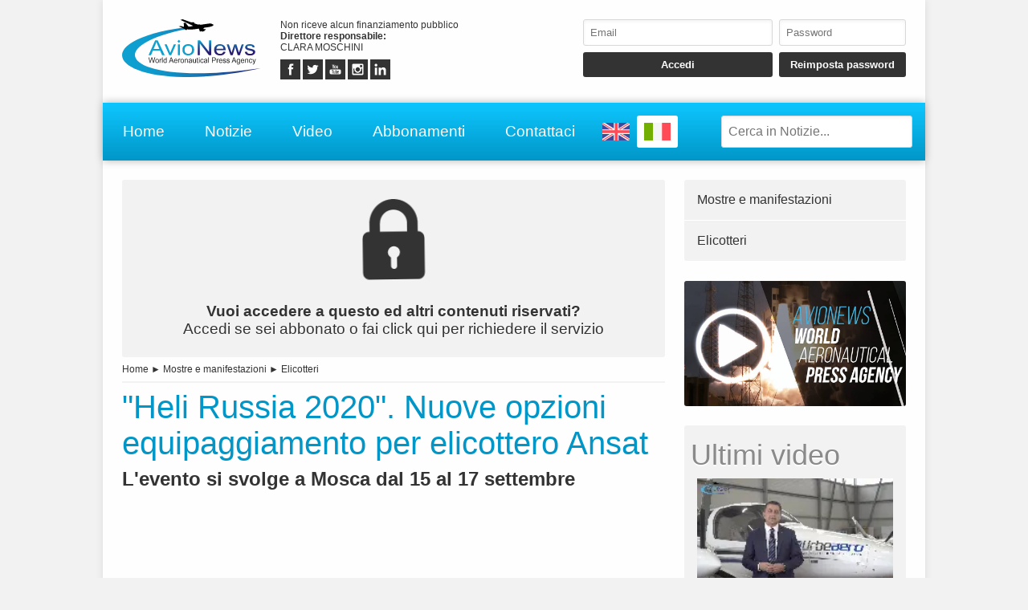

--- FILE ---
content_type: text/html; charset=UTF-8
request_url: https://www.avionews.it/it/item/1231876-heli-russia-2020-nuove-opzioni-equipaggiamento-per-elicottero-ansat.html
body_size: 6578
content:
<!DOCTYPE html>
<html lang="IT" prefix="og: https://ogp.me/ns/article#">
	<head>
		<script src="https://platform-api.sharethis.com/js/sharethis.js#property=5abcd1a5003b52001341b05b&product=social-ab" async></script>
		<script src="https://platform.twitter.com/widgets.js" charset="utf-8" async></script>
		<meta http-equiv="content-type" content="text/html;charset=UTF-8">
		<meta name="viewport" content="width=device-width, user-scalable=yes, initial-scale=1.0">
		<meta name="HandheldFriendly" content="true">
		<meta name="format-detection" content="telephone=no">
		<meta name="user-type" content="Guest users">
		<meta property="fb:app_id" content="1079456705536420">
		<script src="https://www.google.com/recaptcha/api.js?render=6LcspkcpAAAAANi2Ie2T0OaslaLsJ-dCf0RqvhpU" async></script>
		<meta property="google-recaptcha-public-key" content="6LcspkcpAAAAANi2Ie2T0OaslaLsJ-dCf0RqvhpU">
		<script async src="https://www.googletagmanager.com/gtag/js?id=G-5CJ3Y29W5W"></script>
		<script>window.dataLayer = window.dataLayer || []; function gtag() { dataLayer.push( arguments ); } gtag( 'js', new Date() ); gtag( 'config', 'G-5CJ3Y29W5W' ); gtag( 'config', 'G-5CJ3Y29W5W', { 'dimension1': 'Guest users' } );</script>
		<script src="https://pagead2.googlesyndication.com/pagead/js/adsbygoogle.js" async></script>
		<link type="text/css" rel="stylesheet" href="https://www.avionews.it/layout/css/shared.min.css?v=987ab412a8e249c0f060c725915b51d9">
		<link type="text/css" rel="stylesheet" href="https://www.avionews.it/layout/css/index.min.css?v=802184cc5b38d16f3b4b6c7bf5444fa9">

		<script src="https://cdn.jsdelivr.net/npm/jquery@3.7.1/dist/jquery.min.js" integrity="sha256-/JqT3SQfawRcv/BIHPThkBvs0OEvtFFmqPF/lYI/Cxo=" crossorigin="anonymous"></script>
		<script src="https://www.avionews.it/layout/js/index.min.js?v=5b8ea8cb3d6ac31e7422be9eaa6291f4" defer></script>
		<link rel="alternate" href="https://www.avionews.it/en/item/1231874-heli-russia-2020-new-equipment-options-for-ansat-helicopter.html" hreflang="EN" />
		<script type="application/ld+json">{"@context":"https:\/\/schema.org","@type":"NewsArticle","isAccessibleForFree":"False","url":"https:\/\/www.avionews.it\/item\/1231876-heli-russia-2020-nuove-opzioni-equipaggiamento-per-elicottero-ansat.html","mainEntityOfPage":"https:\/\/www.avionews.it\/item\/1231876-heli-russia-2020-nuove-opzioni-equipaggiamento-per-elicottero-ansat.html","headline":"\"Heli Russia 2020\". Nuove opzioni equipaggiamento per elicottero Ansat","articleBody":"La holding Russian Helicopters (parte di Rostec State Corporation) presenta ulteriori opzioni di equipaggiamento per l'elicottero multiuso Ansat all'evento \"Heli Russia 2020\" (15-17 settembre a Mosca, Crocus Expo): le nuove varianti includono un serbatoio di carburante interno e \"ballonetti\" gonfiati.Un...","datePublished":"2020-09-15T16:16:06+00:00","dateModified":"2020-09-15T16:16:06+00:00","publisher":{"@type":"Organization","name":"AVIONEWS - World Aeronautical Press Agency","logo":"https:\/\/www.avionews.it\/layout\/elements\/logo.svg"},"image":["https:\/\/www.avionews.it\/resources\/originals\/35ac819c816812ebfecb8f0257dff58c.jpg","https:\/\/www.avionews.it\/resources\/big\/35ac819c816812ebfecb8f0257dff58c.jpg.webp","https:\/\/www.avionews.it\/resources\/small\/35ac819c816812ebfecb8f0257dff58c.jpg.webp"],"author":{"@type":"Person","givenName":"Francesca","familyName":"Peciola","jobTitle":"Collaboratore","alternateName":"red","url":"https:\/\/www.avionews.it\/it\/user\/francesca-peciola-5\/","brand":{"@type":"Organization","name":"AVIONEWS - World Aeronautical Press Agency","logo":"https:\/\/www.avionews.it\/layout\/elements\/logo.svg"},"gender":"female"}}</script>
		<script type="application/ld+json">[{"@context":"https:\/\/schema.org","@type":"BreadcrumbList","itemListElement":[{"@type":"ListItem","position":1,"name":"Mostre e manifestazioni","item":"https:\/\/www.avionews.it\/it\/items\/mostre-e-manifestazioni-12\/"},{"@type":"ListItem","position":2,"name":"\"Heli Russia 2020\". Nuove opzioni equipaggiamento per elicottero Ansat"}]},{"@context":"https:\/\/schema.org","@type":"BreadcrumbList","itemListElement":[{"@type":"ListItem","position":1,"name":"Elicotteri","item":"https:\/\/www.avionews.it\/it\/items\/elicotteri-14\/"},{"@type":"ListItem","position":2,"name":"\"Heli Russia 2020\". Nuove opzioni equipaggiamento per elicottero Ansat"}]}]</script>
		<link rel="canonical" href="https://www.avionews.it/item/1231876-heli-russia-2020-nuove-opzioni-equipaggiamento-per-elicottero-ansat.html">
		<meta name="twitter:card" content="summary_large_image">
		<meta name="twitter:site" content="@avionews - world aeronautical press agency">
		<meta name="twitter:title" content="&quot;Heli Russia 2020&quot;. Nuove opzioni equipaggiamento per elicottero Ansat">
		<meta name="twitter:description" content="La holding Russian Helicopters (parte di Rostec State Corporation) presenta ulteriori opzioni di equipaggiamento per l'elicottero multiuso Ansat all'evento &quot;Heli Russia 2020&quot; (15-17 settembre a Mosca, Crocus Expo): le nuove varianti includono un serbatoio di carburante interno e &quot;ballonetti&quot; gonfiati.Un...">
		<meta name="twitter:image" content="https://www.avionews.it/resources/originals/35ac819c816812ebfecb8f0257dff58c.jpg">
		<meta property="og:type" content="article">
		<meta property="article:published_time" content="2020-09-15T16:16:06+00:00">
		<meta property="article:modified_time" content="2020-09-15T16:16:06+00:00">
		<meta property="article:section" content="Mostre e manifestazioni">
		<meta property="article:section" content="Elicotteri">
		<meta property="article:tag" content="Russian Helicopters, &quot;Heli Russia 2020&quot;, holding, nuove varianti, serbatoio carburante">
		<meta property="og:site_name" content="AVIONEWS - World Aeronautical Press Agency">
		<meta property="og:title" content="&quot;Heli Russia 2020&quot;. Nuove opzioni equipaggiamento per elicottero Ansat">
		<meta property="og:description" content="La holding Russian Helicopters (parte di Rostec State Corporation) presenta ulteriori opzioni di equipaggiamento per l'elicottero multiuso Ansat all'evento &quot;Heli Russia 2020&quot; (15-17 settembre a Mosca, Crocus Expo): le nuove varianti includono un serbatoio di carburante interno e &quot;ballonetti&quot; gonfiati.Un...">
		<meta property="og:locale" content="IT">
		<meta property="og:url" content="https://www.avionews.it/item/1231876-heli-russia-2020-nuove-opzioni-equipaggiamento-per-elicottero-ansat.html">
		<meta property="og:image" content="https://www.avionews.it/resources/originals/35ac819c816812ebfecb8f0257dff58c.jpg">
		<meta property="og:image:secure_url" content="https://www.avionews.it/resources/originals/35ac819c816812ebfecb8f0257dff58c.jpg">
		<meta property="og:image:width" content="722">
		<meta property="og:image:height" content="537">
		<meta name="keywords" content="Russian Helicopters, &quot;Heli Russia 2020&quot;, holding, nuove varianti, serbatoio carburante">
		<meta name="description" content="La holding Russian Helicopters (parte di Rostec State Corporation) presenta ulteriori opzioni di equipaggiamento per l'elicottero multiuso Ansat all'evento &quot;Heli Russia 2020&quot; (15-17 settembre a Mosca, Crocus Expo): le nuove varianti includono un serbatoio di carburante interno e &quot;ballonetti&quot; gonfiati.Un...">
		<meta name="robots" content="noarchive">
		<meta name="robots" content="max-image-preview:large">
		<title>&quot;Heli Russia 2020&quot;. Nuove opzioni equipaggiamento per elicottero Ansat</title>
	</head>
	<body
		data-generic-error="Errore inatteso. Se il problema persiste contattare l’assistenza"
		data-connection-error-message="Errore inatteso. Verificare la connessione di rete e riprovare"
	>
		<div id="fb-root"></div>
		<script>(function(d, s, id) {var js, fjs = d.getElementsByTagName(s)[0];if(d.getElementById(id)) return;js = d.createElement(s); js.id = id;js.src = "//connect.facebook.net/it_IT/sdk.js#xfbml=1&version=v2.7";fjs.parentNode.insertBefore(js, fjs);}(document, 'script', 'facebook-jssdk'));</script>
		<header>
			<section>
				<a href="https://www.avionews.it/it/"><img src="https://www.avionews.it/layout/elements/logo.svg" width="300" height="125" alt="AVIONEWS - World Aeronautical Press Agency" title="" id="main-logo" /></a>
				<p class="agency">Non riceve alcun finanziamento pubblico<br /><b>Direttore responsabile: </b><br />CLARA MOSCHINI</p>
				<article class="socials">
					<a href="https://fb.me/AvionewsWorldAeronauticalPressAgency" target="_blank" rel="noopener"><img src="https://www.avionews.it/layout/elements/socials/facebook.svg" width="150" height="150" alt="Facebook" title="Visita la nostra pagina Facebook" /></a>
					<a href="https://twitter.com/AVIONEWS" target="_blank" rel="noopener"><img src="https://www.avionews.it/layout/elements/socials/twitter.svg" width="150" height="150" alt="Twitter" title="Visita la nostra pagina Twitter" /></a>
					<a href="https://www.youtube.com/c/AvionewsTv" target="_blank" rel="noopener"><img src="https://www.avionews.it/layout/elements/socials/youtube.svg" width="150" height="150" alt="Youtube" title="Visita il nostro canale Youtube" /></a>
					<a href="https://www.instagram.com/avionews.it/" target="_blank" rel="noopener"><img src="https://www.avionews.it/layout/elements/socials/instagram.svg" width="150" height="150" alt="Instagram" title="Visita la nostra pagina Instagram" /></a>
					<a href="https://www.linkedin.com/company/avionews" target="_blank" rel="noopener"><img src="https://www.avionews.it/layout/elements/socials/linkedin.svg" width="150" height="150" alt="LinkedIn" title="Visita la nostra pagina LinkedIn" /></a>
				</article>
			</section>
			<aside>
				<form id="login-form">
					<input type="email" autocomplete="username" class="custom" placeholder="Email" required />
					<input type="password" autocomplete="current-password" class="custom" placeholder="Password" pattern="\S{6,}" required />
					<input type="submit" value="Accedi" class="custom" />
					<input type="button" value="Reimposta password" class="custom" data-href="https://www.avionews.it/it/recovery" />
				</form>
			</aside>
		</header>
		<nav>
			<a href="https://www.avionews.it/it/" accesskey="h">Home</a>
			<a href="https://www.avionews.it/it/items/" accesskey="n">Notizie</a>
			<a href="https://www.avionews.it/it/items/video-32/" accesskey="v">Video</a>
			<a href="https://www.avionews.it/it/subscriptions/" accesskey="s">Abbonamenti</a>
			<a href="https://www.avionews.it/it/informations/" accesskey="i">Contattaci</a>
			<a href="https://www.avionews.it/en/item/1231874-heli-russia-2020-new-equipment-options-for-ansat-helicopter.html" class="flag"><img src="https://www.avionews.it/layout/elements/flags/en.svg" width="229" height="150" alt="English" title="English" /></a>
			<a href="https://www.avionews.it/it/item/1231876-heli-russia-2020-nuove-opzioni-equipaggiamento-per-elicottero-ansat.html" class="flag current"><img src="https://www.avionews.it/layout/elements/flags/it.svg" width="229" height="150" alt="Italiano" title="Italiano" /></a>
			<input type="search" id="main-search" class="custom" value="" placeholder="Cerca in Notizie..." data-url="https://www.avionews.it/it/items/" />
			<button id="main-menu">Menu</button>
		</nav>
		<div id="alternative-menu">
			<nav>
				<a href="https://www.avionews.it/it/" accesskey="h">Home</a>
				<a href="https://www.avionews.it/it/items/" accesskey="n">Notizie</a>
				<nav class="categories">
					<a href="https://www.avionews.it/it/items/aeroporti-4/">Aeroporti</a>
					<a href="https://www.avionews.it/it/items/aerospazio-2/">Aerospazio</a>
					<a href="https://www.avionews.it/it/items/approfondimenti-11/">Approfondimenti</a>
					<a href="https://www.avionews.it/it/items/atti-governativi-21/">Atti governativi</a>
					<a href="https://www.avionews.it/it/items/aviazione-civile-6/">Aviazione civile</a>
					<a href="https://www.avionews.it/it/items/aviazione-militare-17/">Aviazione militare</a>
					<a href="https://www.avionews.it/it/items/aviazione-sportiva-25/">Aviazione sportiva</a>
					<a href="https://www.avionews.it/it/items/cargo-5/">Cargo</a>
					<a href="https://www.avionews.it/it/items/compagnie-3/">Compagnie</a>
					<a href="https://www.avionews.it/it/items/comunicati-stampa-23/">Comunicati stampa</a>
					<a href="https://www.avionews.it/it/items/convegni-8/">Convegni</a>
					<a href="https://www.avionews.it/it/items/convertiplani-28/">Convertiplani</a>
					<a href="https://www.avionews.it/it/items/cronaca-24/">Cronaca</a>
					<a href="https://www.avionews.it/it/items/curiosita-9/">Curiosità</a>
					<a href="https://www.avionews.it/it/items/difesa-10/">Difesa</a>
					<a href="https://www.avionews.it/it/items/economia-e-finanza-13/">Economia e finanza</a>
					<a href="https://www.avionews.it/it/items/elicotteri-14/">Elicotteri</a>
					<a href="https://www.avionews.it/it/items/incidenti-1/">Incidenti</a>
					<a href="https://www.avionews.it/it/items/inconvenienti-20/">Inconvenienti</a>
					<a href="https://www.avionews.it/it/items/industria-15/">Industria</a>
					<a href="https://www.avionews.it/it/items/meteorologia-30/">Meteorologia</a>
					<a href="https://www.avionews.it/it/items/mostre-e-manifestazioni-12/">Mostre e manifestazioni</a>
					<a href="https://www.avionews.it/it/items/musei-19/">Musei</a>
					<a href="https://www.avionews.it/it/items/parlano-di-noi-31/">Parlano di noi</a>
					<a href="https://www.avionews.it/it/items/persone-22/">Persone</a>
					<a href="https://www.avionews.it/it/items/protezione-civile-7/">Protezione civile</a>
					<a href="https://www.avionews.it/it/items/scienza-e-tecnologia-26/">Scienza e tecnologia</a>
					<a href="https://www.avionews.it/it/items/sicurezza-27/">Sicurezza</a>
					<a href="https://www.avionews.it/it/items/uas-droni-29/">UAS-Droni</a>
					<a href="https://www.avionews.it/it/items/ultime-notizie-16/">Ultime notizie</a>
					<a href="https://www.avionews.it/it/items/varie-18/">Varie</a>
					<a href="https://www.avionews.it/it/items/video-32/">Video</a>
				</nav>
				<a href="https://www.avionews.it/it/subscriptions/" accesskey="s">Abbonamenti</a>
				<a href="https://www.avionews.it/it/privacy/">Privacy</a>
				<a href="https://www.avionews.it/it/terms/">Condizioni d’uso</a>
			</nav>
		</div>
		<main>
			<article lang="IT" class="item">
				<a href="https://www.avionews.it/it/subscriptions/"><p class="alert"><img src="https://www.avionews.it/layout/elements/reserved.svg" alt="" title="" /><br /><b>Vuoi accedere a questo ed altri contenuti riservati?</b><br />Accedi se sei abbonato o fai click qui per richiedere il servizio</p></a>
				<nav class="directory">
<a href="https://www.avionews.it/it/">Home</a> ► <a href="https://www.avionews.it/it/items/mostre-e-manifestazioni-12/">Mostre e manifestazioni</a> ► <a href="https://www.avionews.it/it/items/elicotteri-14/">Elicotteri</a>				</nav>
				<h1 class="title">&quot;Heli Russia 2020&quot;. Nuove opzioni equipaggiamento per elicottero Ansat</h1>
				<h2 class="subtitle">L&#039;evento si svolge a Mosca dal 15 al 17 settembre</h2>
				<div class="sharethis-inline-share-buttons noprint"></div>
<section class="ad" style="min-height:170px">
<ins class="adsbygoogle" style="display:block; text-align:center;" data-ad-layout="in-article" data-ad-format="fluid" data-ad-client="ca-pub-9466431875841771" data-ad-slot="1218206571"></ins>
<script>(adsbygoogle = window.adsbygoogle || []).push({});</script>
</section>				<picture>
					<a href="https://www.avionews.it/resource/35968-elicottero-ansat-all-heli-russia-2020-15-17-settembre-a-mosca.html"><img src="https://www.avionews.it/resources/big/35ac819c816812ebfecb8f0257dff58c.jpg.webp" width="1200" height="893" loading="lazy" alt="" title="Elicottero Ansat all&#039;&quot;Heli Russia 2020&quot; (15-17 settembre a Mosca)" /></a>
				</picture>
				<div class="details paywall">				<p>La holding Russian Helicopters (parte di Rostec State Corporation) presenta ulteriori opzioni di equipaggiamento per l'elicottero multiuso Ansat all'evento &quot;Heli Russia 2020&quot; (15-17 settembre a Mosca, Crocus Expo): le nuove varianti includono un serbatoio di carburante interno e &quot;ballonetti&quot; gonfiati.Un sistema di galleggiamento di emergenza &egrave; progettato per mantenere a &quot;galla&quot; l'elicottero in caso...</p>
</div>
				<div class="clear"></div>
				<div class="signature">
					<b>red - 1231876</b><br />
					<time datetime="2020-09-15T16:16:06+00:00">Mosca, Russia, 15/09/2020 16:16</time><br />
					AVIONEWS - World Aeronautical Press Agency				</div>
				<fieldset>
					<legend>Collegate</legend>
					<section class="big-news">
						<article class="reserved">
							<a href="https://www.avionews.it/it/item/1231911-elicottero-ansat-documentazione-elettronica-certificata-rosaviatsia.html">
								<picture><img src="https://www.avionews.it/resources/small/1e89346e39c86c7adb8c3fbab6c86416.jpg.webp" width="200" height="100" loading="lazy" alt="" title="Elicottero Ansat in volo" /></picture>
								<h1><span class="category">Aviazione civile</span>Elicottero Ansat: documentazione elettronica certificata Rosaviatsia</h1>
								<h2>La consegna si &egrave; svolta durante &quot;Heli Russia 2020&quot;</h2>
								<time datetime="2020-09-16T16:04:23+00:00"></time>
								<p>L'agenzia federale russa per il trasporto aereo (Rosaviatsia) ha concesso alla holding Russian Helicopters (parte di Rostec State Corporation) l'approvazione per apportare una modifica importante al certificato... <span>continua</span></p>
							</a>
						</article>
					</section>
				</fieldset>
				<fieldset>
					<legend>Simili</legend>
					<section class="big-news">
						<article>
							<a href="https://www.avionews.it/it/item/1267405-francia-ordina-sistema-aereo-senza-equipaggio-vsr700.html">
								<picture><img src="https://www.avionews.it/resources/small/806cb17ad17e593cba00a44daeb3ddad.jpg.webp" width="200" height="119" loading="lazy" alt="" title="Il VSR700 &egrave; un sistema aereo senza equipaggio a doppio uso, basato sull&rsquo;elicottero pilotato Cabri G2 di H&eacute;licopt&egrave;res Guimbal" /></picture>
								<h1><span class="category">Aviazione civile</span>Francia ordina sistema aereo senza equipaggio VSR700</h1>
								<h2>Sei unit&agrave; che saranno operate dalla marina a partire dal 2028</h2>
								<time datetime="2026-01-16T16:24:00+00:00"></time>
								<p>La Direzione generale degli armamenti (Dga) francese ha assegnato un contratto ad Airbus Helicopters e Naval Group per la produzione di sei sistemi aerei senza equipaggio VSR700 che saranno operati dalla... <span>continua</span></p>
							</a>
						</article>
						<article>
							<a href="https://www.avionews.it/it/item/1267399-leonardo-integra-eec-per-rafforzare-radar-e-presenza-negli-usa.html">
								<picture><img src="https://www.avionews.it/resources/small/0c727135ef680450ab69d622855fb13b.jpg.webp" width="200" height="104" loading="lazy" alt="" title="Logo di Leonardo" /></picture>
								<h1><span class="category">Aerospazio</span>Leonardo integra Eec per rafforzare radar e presenza negli Usa</h1>
								<h2>Accordo amplia portfolio lidar e software, accelera vendite e supporto globale con closing Q1 2026</h2>
								<time datetime="2026-01-16T13:34:59+00:00"></time>
								<p>Eec, azienda con una lunga expertise nei sensori, apporta a Leonardo una famiglia di radar che integra soluzioni avanzate &mdash;tra cui ricetrasmettitori interamente a stato solido ed architetture estremamente c... <span>continua</span></p>
							</a>
						</article>
						<article>
							<a href="https://www.avionews.it/it/item/1267357-boeing-primo-per-ordini-nel-2025-ma-arretrato-consegne-persiste.html">
								<picture><img src="https://www.avionews.it/resources/small/22f34a5e54c78914a80e773fdc07acea.jpg.webp" width="200" height="150" loading="lazy" alt="" title="Logo Boeing" /></picture>
								<h1><span class="category">Compagnie</span>Boeing primo per ordini nel 2025, ma arretrato consegne persiste</h1>
								<h2>Delta acquista 30 aerei Dreamliner; Faa autorizza aumento produzione 737 MAX a 42 al mese</h2>
								<time datetime="2026-01-14T16:54:00+00:00"></time>
								<p>Boeing ha chiuso il 2025 con quasi 1200 ordini di aerei commerciali, superando per la prima volta dal 2018 il rivale europeo Airbus, secondo i dati diffusi marted&igrave;. A dicembre il costruttore ha registrato... <span>continua</span></p>
							</a>
						</article>
					</section>
				</fieldset>
				<div class="sharethis-inline-share-buttons noprint"></div>
			</article>
			<aside>
				<nav>
<a href="https://www.avionews.it/it/items/mostre-e-manifestazioni-12/">Mostre e manifestazioni</a><a href="https://www.avionews.it/it/items/elicotteri-14/">Elicotteri</a>				</nav>
			<section class="ad">
				<a href="https://www.youtube.com/watch?v=EDyL895DrjM" data-video="https://www.youtube.com/embed/EDyL895DrjM?rel=0&amp;showinfo=0"><img src="https://www.avionews.it/layout/elements/promo-it.jpg" width="1000" height="563" loading="lazy" alt="Presentazione AVIONEWS" title="Guarda la video presentazione dell'agenzia di stampa AVIONEWS"></a>
			</section>
				<section class="videos">
					<h1>Ultimi video</h1>
					<nav>
					<a href="https://www.avionews.it/it/item/1267161-124esima-assemblea-ifsc-a-roma-safety-dati-e-prevenzione-per-anticipare-i-rischi.html"><img src="https://www.avionews.it/resources/small/39c8639419f023d5d78916c6f8f17baf.jpg.webp" width="200" height="112" loading="lazy" alt="" /><b>124esima assemblea Ifsc a Roma: safety, dati e prevenzione per anticipare i rischi</b>Interventi di Enac, Enac Servizi, Ifsc ed esperti su addestramento data-driven, performance quotidiana e segnali deboli</a>
					<a href="https://www.avionews.it/it/item/1267108-elt-group-prospettive-di-crescita-nel-2026.html"><img src="https://www.avionews.it/resources/small/883ad45953273a97b313f072464f6fff.jpg.webp" width="200" height="112" loading="lazy" alt="" /><b>Elt Group: prospettive di crescita nel 2026</b>Il settore della tecnologia a servizio della difesa sta vivendo periodi complessi ma di grande sviluppo. Lo dimostrano i considerevoli investimenti effettuati da Elt Group, azienda in forte ascesa, con...</a>
					</nav>
					<nav class="controls">
					<a href="https://www.avionews.it/it/items/video-32/">Visualizza video precedenti</a>
					</nav>
				</section>
<section class="ad">
<ins class="adsbygoogle" style="display:block" data-ad-client="ca-pub-9466431875841771" data-ad-slot="4463068438" data-ad-format="auto" data-full-width-responsive="true"></ins>
<script>(adsbygoogle = window.adsbygoogle || []).push({});</script>
</section>			</aside>
		</main>
		<footer data-script-execution-time="2">
			<section>
				<article class="agency">
					<h1>Agenzia di Stampa</h1>
					<p><b>Agenzia: </b>AVIONEWS - World Aeronautical Press Agency&nbsp;&nbsp;&nbsp;&nbsp;&nbsp;<b>Direttore responsabile: </b>CLARA MOSCHINI&nbsp;&nbsp;&nbsp;&nbsp;&nbsp;<b>Casa editrice: </b>Urbevideo S.r.l.s.&nbsp;&nbsp;&nbsp;&nbsp;&nbsp;<b>Partita IVA: </b>14726991004&nbsp;&nbsp;&nbsp;&nbsp;&nbsp;<b>© 2026: </b>AVIONEWS - World Aeronautical Press Agency<br />Agenzia di stampa registrata presso il Registro della Stampa del Tribunale di Roma con il numero 46 e presso il Registro degli Operatori di Comunicazione con il numero 7722<br /><br /><a href="http://www.urbevideo.com/" target="_blank" rel="noopener"><img src="https://www.avionews.it/layout/elements/urbevideo.svg" alt="Urbevideo" title="" style="height:1em;vertical-align:middle;" /></a><a href="http://www.resiel.com/" target="_blank" rel="noopener"><img src="https://www.avionews.it/layout/elements/resiel.svg" alt="Resiel" title="" style="height:1em;vertical-align:middle;" /></a><a href="https://www.avionews.it/subscriptions/">Abbonamenti</a><a href="https://www.avionews.it/informations/">Contattaci</a><a href="https://www.avionews.it/privacy/">Privacy</a><a href="https://www.avionews.it/terms/">Condizioni d’uso</a></p>
				</article>
				<article class="languages">
					<h1>Lingua</h1>
					<a href="https://www.avionews.it/en/item/1231874-heli-russia-2020-new-equipment-options-for-ansat-helicopter.html/" rel="alternate" hreflang="EN" title="English">EN</a>
					<a href="https://www.avionews.it/it/item/1231876-heli-russia-2020-nuove-opzioni-equipaggiamento-per-elicottero-ansat.html/" rel="alternate" hreflang="IT" title="Italiano" class="current">IT</a>
				</article>
				<article class="socials">
					<h1>Seguici Su</h1>
					<a href="https://fb.me/AvionewsWorldAeronauticalPressAgency" target="_blank" rel="noopener"><img src="https://www.avionews.it/layout/elements/socials/facebook.svg" loading="lazy" alt="Facebook" title="Visita la nostra pagina Facebook" /></a>
					<a href="https://twitter.com/AVIONEWS" target="_blank" rel="noopener"><img src="https://www.avionews.it/layout/elements/socials/twitter.svg" loading="lazy" alt="Twitter" title="Visita la nostra pagina Twitter" /></a>
					<a href="https://www.youtube.com/c/AvionewsTv" target="_blank" rel="noopener"><img src="https://www.avionews.it/layout/elements/socials/youtube.svg" loading="lazy" alt="Youtube" title="Visita il nostro canale Youtube" /></a>
					<a href="https://www.instagram.com/avionews.it/" target="_blank" rel="noopener"><img src="https://www.avionews.it/layout/elements/socials/instagram.svg" loading="lazy" alt="Instagram" title="Visita la nostra pagina Instagram" /></a>
					<a href="https://www.linkedin.com/company/avionews" target="_blank" rel="noopener"><img src="https://www.avionews.it/layout/elements/socials/linkedin.svg" loading="lazy" alt="LinkedIn" title="Visita la nostra pagina LinkedIn" /></a>
				</article>
			</section>
		</footer>
		<div id="videoplayer"></div>
	<script defer src="https://static.cloudflareinsights.com/beacon.min.js/vcd15cbe7772f49c399c6a5babf22c1241717689176015" integrity="sha512-ZpsOmlRQV6y907TI0dKBHq9Md29nnaEIPlkf84rnaERnq6zvWvPUqr2ft8M1aS28oN72PdrCzSjY4U6VaAw1EQ==" data-cf-beacon='{"version":"2024.11.0","token":"6624f4e6501742888dc3f3aedffc59b8","r":1,"server_timing":{"name":{"cfCacheStatus":true,"cfEdge":true,"cfExtPri":true,"cfL4":true,"cfOrigin":true,"cfSpeedBrain":true},"location_startswith":null}}' crossorigin="anonymous"></script>
</body>
</html>

--- FILE ---
content_type: text/html; charset=utf-8
request_url: https://www.google.com/recaptcha/api2/anchor?ar=1&k=6LcspkcpAAAAANi2Ie2T0OaslaLsJ-dCf0RqvhpU&co=aHR0cHM6Ly93d3cuYXZpb25ld3MuaXQ6NDQz&hl=en&v=PoyoqOPhxBO7pBk68S4YbpHZ&size=invisible&anchor-ms=20000&execute-ms=30000&cb=4s49bb6cv1ap
body_size: 48793
content:
<!DOCTYPE HTML><html dir="ltr" lang="en"><head><meta http-equiv="Content-Type" content="text/html; charset=UTF-8">
<meta http-equiv="X-UA-Compatible" content="IE=edge">
<title>reCAPTCHA</title>
<style type="text/css">
/* cyrillic-ext */
@font-face {
  font-family: 'Roboto';
  font-style: normal;
  font-weight: 400;
  font-stretch: 100%;
  src: url(//fonts.gstatic.com/s/roboto/v48/KFO7CnqEu92Fr1ME7kSn66aGLdTylUAMa3GUBHMdazTgWw.woff2) format('woff2');
  unicode-range: U+0460-052F, U+1C80-1C8A, U+20B4, U+2DE0-2DFF, U+A640-A69F, U+FE2E-FE2F;
}
/* cyrillic */
@font-face {
  font-family: 'Roboto';
  font-style: normal;
  font-weight: 400;
  font-stretch: 100%;
  src: url(//fonts.gstatic.com/s/roboto/v48/KFO7CnqEu92Fr1ME7kSn66aGLdTylUAMa3iUBHMdazTgWw.woff2) format('woff2');
  unicode-range: U+0301, U+0400-045F, U+0490-0491, U+04B0-04B1, U+2116;
}
/* greek-ext */
@font-face {
  font-family: 'Roboto';
  font-style: normal;
  font-weight: 400;
  font-stretch: 100%;
  src: url(//fonts.gstatic.com/s/roboto/v48/KFO7CnqEu92Fr1ME7kSn66aGLdTylUAMa3CUBHMdazTgWw.woff2) format('woff2');
  unicode-range: U+1F00-1FFF;
}
/* greek */
@font-face {
  font-family: 'Roboto';
  font-style: normal;
  font-weight: 400;
  font-stretch: 100%;
  src: url(//fonts.gstatic.com/s/roboto/v48/KFO7CnqEu92Fr1ME7kSn66aGLdTylUAMa3-UBHMdazTgWw.woff2) format('woff2');
  unicode-range: U+0370-0377, U+037A-037F, U+0384-038A, U+038C, U+038E-03A1, U+03A3-03FF;
}
/* math */
@font-face {
  font-family: 'Roboto';
  font-style: normal;
  font-weight: 400;
  font-stretch: 100%;
  src: url(//fonts.gstatic.com/s/roboto/v48/KFO7CnqEu92Fr1ME7kSn66aGLdTylUAMawCUBHMdazTgWw.woff2) format('woff2');
  unicode-range: U+0302-0303, U+0305, U+0307-0308, U+0310, U+0312, U+0315, U+031A, U+0326-0327, U+032C, U+032F-0330, U+0332-0333, U+0338, U+033A, U+0346, U+034D, U+0391-03A1, U+03A3-03A9, U+03B1-03C9, U+03D1, U+03D5-03D6, U+03F0-03F1, U+03F4-03F5, U+2016-2017, U+2034-2038, U+203C, U+2040, U+2043, U+2047, U+2050, U+2057, U+205F, U+2070-2071, U+2074-208E, U+2090-209C, U+20D0-20DC, U+20E1, U+20E5-20EF, U+2100-2112, U+2114-2115, U+2117-2121, U+2123-214F, U+2190, U+2192, U+2194-21AE, U+21B0-21E5, U+21F1-21F2, U+21F4-2211, U+2213-2214, U+2216-22FF, U+2308-230B, U+2310, U+2319, U+231C-2321, U+2336-237A, U+237C, U+2395, U+239B-23B7, U+23D0, U+23DC-23E1, U+2474-2475, U+25AF, U+25B3, U+25B7, U+25BD, U+25C1, U+25CA, U+25CC, U+25FB, U+266D-266F, U+27C0-27FF, U+2900-2AFF, U+2B0E-2B11, U+2B30-2B4C, U+2BFE, U+3030, U+FF5B, U+FF5D, U+1D400-1D7FF, U+1EE00-1EEFF;
}
/* symbols */
@font-face {
  font-family: 'Roboto';
  font-style: normal;
  font-weight: 400;
  font-stretch: 100%;
  src: url(//fonts.gstatic.com/s/roboto/v48/KFO7CnqEu92Fr1ME7kSn66aGLdTylUAMaxKUBHMdazTgWw.woff2) format('woff2');
  unicode-range: U+0001-000C, U+000E-001F, U+007F-009F, U+20DD-20E0, U+20E2-20E4, U+2150-218F, U+2190, U+2192, U+2194-2199, U+21AF, U+21E6-21F0, U+21F3, U+2218-2219, U+2299, U+22C4-22C6, U+2300-243F, U+2440-244A, U+2460-24FF, U+25A0-27BF, U+2800-28FF, U+2921-2922, U+2981, U+29BF, U+29EB, U+2B00-2BFF, U+4DC0-4DFF, U+FFF9-FFFB, U+10140-1018E, U+10190-1019C, U+101A0, U+101D0-101FD, U+102E0-102FB, U+10E60-10E7E, U+1D2C0-1D2D3, U+1D2E0-1D37F, U+1F000-1F0FF, U+1F100-1F1AD, U+1F1E6-1F1FF, U+1F30D-1F30F, U+1F315, U+1F31C, U+1F31E, U+1F320-1F32C, U+1F336, U+1F378, U+1F37D, U+1F382, U+1F393-1F39F, U+1F3A7-1F3A8, U+1F3AC-1F3AF, U+1F3C2, U+1F3C4-1F3C6, U+1F3CA-1F3CE, U+1F3D4-1F3E0, U+1F3ED, U+1F3F1-1F3F3, U+1F3F5-1F3F7, U+1F408, U+1F415, U+1F41F, U+1F426, U+1F43F, U+1F441-1F442, U+1F444, U+1F446-1F449, U+1F44C-1F44E, U+1F453, U+1F46A, U+1F47D, U+1F4A3, U+1F4B0, U+1F4B3, U+1F4B9, U+1F4BB, U+1F4BF, U+1F4C8-1F4CB, U+1F4D6, U+1F4DA, U+1F4DF, U+1F4E3-1F4E6, U+1F4EA-1F4ED, U+1F4F7, U+1F4F9-1F4FB, U+1F4FD-1F4FE, U+1F503, U+1F507-1F50B, U+1F50D, U+1F512-1F513, U+1F53E-1F54A, U+1F54F-1F5FA, U+1F610, U+1F650-1F67F, U+1F687, U+1F68D, U+1F691, U+1F694, U+1F698, U+1F6AD, U+1F6B2, U+1F6B9-1F6BA, U+1F6BC, U+1F6C6-1F6CF, U+1F6D3-1F6D7, U+1F6E0-1F6EA, U+1F6F0-1F6F3, U+1F6F7-1F6FC, U+1F700-1F7FF, U+1F800-1F80B, U+1F810-1F847, U+1F850-1F859, U+1F860-1F887, U+1F890-1F8AD, U+1F8B0-1F8BB, U+1F8C0-1F8C1, U+1F900-1F90B, U+1F93B, U+1F946, U+1F984, U+1F996, U+1F9E9, U+1FA00-1FA6F, U+1FA70-1FA7C, U+1FA80-1FA89, U+1FA8F-1FAC6, U+1FACE-1FADC, U+1FADF-1FAE9, U+1FAF0-1FAF8, U+1FB00-1FBFF;
}
/* vietnamese */
@font-face {
  font-family: 'Roboto';
  font-style: normal;
  font-weight: 400;
  font-stretch: 100%;
  src: url(//fonts.gstatic.com/s/roboto/v48/KFO7CnqEu92Fr1ME7kSn66aGLdTylUAMa3OUBHMdazTgWw.woff2) format('woff2');
  unicode-range: U+0102-0103, U+0110-0111, U+0128-0129, U+0168-0169, U+01A0-01A1, U+01AF-01B0, U+0300-0301, U+0303-0304, U+0308-0309, U+0323, U+0329, U+1EA0-1EF9, U+20AB;
}
/* latin-ext */
@font-face {
  font-family: 'Roboto';
  font-style: normal;
  font-weight: 400;
  font-stretch: 100%;
  src: url(//fonts.gstatic.com/s/roboto/v48/KFO7CnqEu92Fr1ME7kSn66aGLdTylUAMa3KUBHMdazTgWw.woff2) format('woff2');
  unicode-range: U+0100-02BA, U+02BD-02C5, U+02C7-02CC, U+02CE-02D7, U+02DD-02FF, U+0304, U+0308, U+0329, U+1D00-1DBF, U+1E00-1E9F, U+1EF2-1EFF, U+2020, U+20A0-20AB, U+20AD-20C0, U+2113, U+2C60-2C7F, U+A720-A7FF;
}
/* latin */
@font-face {
  font-family: 'Roboto';
  font-style: normal;
  font-weight: 400;
  font-stretch: 100%;
  src: url(//fonts.gstatic.com/s/roboto/v48/KFO7CnqEu92Fr1ME7kSn66aGLdTylUAMa3yUBHMdazQ.woff2) format('woff2');
  unicode-range: U+0000-00FF, U+0131, U+0152-0153, U+02BB-02BC, U+02C6, U+02DA, U+02DC, U+0304, U+0308, U+0329, U+2000-206F, U+20AC, U+2122, U+2191, U+2193, U+2212, U+2215, U+FEFF, U+FFFD;
}
/* cyrillic-ext */
@font-face {
  font-family: 'Roboto';
  font-style: normal;
  font-weight: 500;
  font-stretch: 100%;
  src: url(//fonts.gstatic.com/s/roboto/v48/KFO7CnqEu92Fr1ME7kSn66aGLdTylUAMa3GUBHMdazTgWw.woff2) format('woff2');
  unicode-range: U+0460-052F, U+1C80-1C8A, U+20B4, U+2DE0-2DFF, U+A640-A69F, U+FE2E-FE2F;
}
/* cyrillic */
@font-face {
  font-family: 'Roboto';
  font-style: normal;
  font-weight: 500;
  font-stretch: 100%;
  src: url(//fonts.gstatic.com/s/roboto/v48/KFO7CnqEu92Fr1ME7kSn66aGLdTylUAMa3iUBHMdazTgWw.woff2) format('woff2');
  unicode-range: U+0301, U+0400-045F, U+0490-0491, U+04B0-04B1, U+2116;
}
/* greek-ext */
@font-face {
  font-family: 'Roboto';
  font-style: normal;
  font-weight: 500;
  font-stretch: 100%;
  src: url(//fonts.gstatic.com/s/roboto/v48/KFO7CnqEu92Fr1ME7kSn66aGLdTylUAMa3CUBHMdazTgWw.woff2) format('woff2');
  unicode-range: U+1F00-1FFF;
}
/* greek */
@font-face {
  font-family: 'Roboto';
  font-style: normal;
  font-weight: 500;
  font-stretch: 100%;
  src: url(//fonts.gstatic.com/s/roboto/v48/KFO7CnqEu92Fr1ME7kSn66aGLdTylUAMa3-UBHMdazTgWw.woff2) format('woff2');
  unicode-range: U+0370-0377, U+037A-037F, U+0384-038A, U+038C, U+038E-03A1, U+03A3-03FF;
}
/* math */
@font-face {
  font-family: 'Roboto';
  font-style: normal;
  font-weight: 500;
  font-stretch: 100%;
  src: url(//fonts.gstatic.com/s/roboto/v48/KFO7CnqEu92Fr1ME7kSn66aGLdTylUAMawCUBHMdazTgWw.woff2) format('woff2');
  unicode-range: U+0302-0303, U+0305, U+0307-0308, U+0310, U+0312, U+0315, U+031A, U+0326-0327, U+032C, U+032F-0330, U+0332-0333, U+0338, U+033A, U+0346, U+034D, U+0391-03A1, U+03A3-03A9, U+03B1-03C9, U+03D1, U+03D5-03D6, U+03F0-03F1, U+03F4-03F5, U+2016-2017, U+2034-2038, U+203C, U+2040, U+2043, U+2047, U+2050, U+2057, U+205F, U+2070-2071, U+2074-208E, U+2090-209C, U+20D0-20DC, U+20E1, U+20E5-20EF, U+2100-2112, U+2114-2115, U+2117-2121, U+2123-214F, U+2190, U+2192, U+2194-21AE, U+21B0-21E5, U+21F1-21F2, U+21F4-2211, U+2213-2214, U+2216-22FF, U+2308-230B, U+2310, U+2319, U+231C-2321, U+2336-237A, U+237C, U+2395, U+239B-23B7, U+23D0, U+23DC-23E1, U+2474-2475, U+25AF, U+25B3, U+25B7, U+25BD, U+25C1, U+25CA, U+25CC, U+25FB, U+266D-266F, U+27C0-27FF, U+2900-2AFF, U+2B0E-2B11, U+2B30-2B4C, U+2BFE, U+3030, U+FF5B, U+FF5D, U+1D400-1D7FF, U+1EE00-1EEFF;
}
/* symbols */
@font-face {
  font-family: 'Roboto';
  font-style: normal;
  font-weight: 500;
  font-stretch: 100%;
  src: url(//fonts.gstatic.com/s/roboto/v48/KFO7CnqEu92Fr1ME7kSn66aGLdTylUAMaxKUBHMdazTgWw.woff2) format('woff2');
  unicode-range: U+0001-000C, U+000E-001F, U+007F-009F, U+20DD-20E0, U+20E2-20E4, U+2150-218F, U+2190, U+2192, U+2194-2199, U+21AF, U+21E6-21F0, U+21F3, U+2218-2219, U+2299, U+22C4-22C6, U+2300-243F, U+2440-244A, U+2460-24FF, U+25A0-27BF, U+2800-28FF, U+2921-2922, U+2981, U+29BF, U+29EB, U+2B00-2BFF, U+4DC0-4DFF, U+FFF9-FFFB, U+10140-1018E, U+10190-1019C, U+101A0, U+101D0-101FD, U+102E0-102FB, U+10E60-10E7E, U+1D2C0-1D2D3, U+1D2E0-1D37F, U+1F000-1F0FF, U+1F100-1F1AD, U+1F1E6-1F1FF, U+1F30D-1F30F, U+1F315, U+1F31C, U+1F31E, U+1F320-1F32C, U+1F336, U+1F378, U+1F37D, U+1F382, U+1F393-1F39F, U+1F3A7-1F3A8, U+1F3AC-1F3AF, U+1F3C2, U+1F3C4-1F3C6, U+1F3CA-1F3CE, U+1F3D4-1F3E0, U+1F3ED, U+1F3F1-1F3F3, U+1F3F5-1F3F7, U+1F408, U+1F415, U+1F41F, U+1F426, U+1F43F, U+1F441-1F442, U+1F444, U+1F446-1F449, U+1F44C-1F44E, U+1F453, U+1F46A, U+1F47D, U+1F4A3, U+1F4B0, U+1F4B3, U+1F4B9, U+1F4BB, U+1F4BF, U+1F4C8-1F4CB, U+1F4D6, U+1F4DA, U+1F4DF, U+1F4E3-1F4E6, U+1F4EA-1F4ED, U+1F4F7, U+1F4F9-1F4FB, U+1F4FD-1F4FE, U+1F503, U+1F507-1F50B, U+1F50D, U+1F512-1F513, U+1F53E-1F54A, U+1F54F-1F5FA, U+1F610, U+1F650-1F67F, U+1F687, U+1F68D, U+1F691, U+1F694, U+1F698, U+1F6AD, U+1F6B2, U+1F6B9-1F6BA, U+1F6BC, U+1F6C6-1F6CF, U+1F6D3-1F6D7, U+1F6E0-1F6EA, U+1F6F0-1F6F3, U+1F6F7-1F6FC, U+1F700-1F7FF, U+1F800-1F80B, U+1F810-1F847, U+1F850-1F859, U+1F860-1F887, U+1F890-1F8AD, U+1F8B0-1F8BB, U+1F8C0-1F8C1, U+1F900-1F90B, U+1F93B, U+1F946, U+1F984, U+1F996, U+1F9E9, U+1FA00-1FA6F, U+1FA70-1FA7C, U+1FA80-1FA89, U+1FA8F-1FAC6, U+1FACE-1FADC, U+1FADF-1FAE9, U+1FAF0-1FAF8, U+1FB00-1FBFF;
}
/* vietnamese */
@font-face {
  font-family: 'Roboto';
  font-style: normal;
  font-weight: 500;
  font-stretch: 100%;
  src: url(//fonts.gstatic.com/s/roboto/v48/KFO7CnqEu92Fr1ME7kSn66aGLdTylUAMa3OUBHMdazTgWw.woff2) format('woff2');
  unicode-range: U+0102-0103, U+0110-0111, U+0128-0129, U+0168-0169, U+01A0-01A1, U+01AF-01B0, U+0300-0301, U+0303-0304, U+0308-0309, U+0323, U+0329, U+1EA0-1EF9, U+20AB;
}
/* latin-ext */
@font-face {
  font-family: 'Roboto';
  font-style: normal;
  font-weight: 500;
  font-stretch: 100%;
  src: url(//fonts.gstatic.com/s/roboto/v48/KFO7CnqEu92Fr1ME7kSn66aGLdTylUAMa3KUBHMdazTgWw.woff2) format('woff2');
  unicode-range: U+0100-02BA, U+02BD-02C5, U+02C7-02CC, U+02CE-02D7, U+02DD-02FF, U+0304, U+0308, U+0329, U+1D00-1DBF, U+1E00-1E9F, U+1EF2-1EFF, U+2020, U+20A0-20AB, U+20AD-20C0, U+2113, U+2C60-2C7F, U+A720-A7FF;
}
/* latin */
@font-face {
  font-family: 'Roboto';
  font-style: normal;
  font-weight: 500;
  font-stretch: 100%;
  src: url(//fonts.gstatic.com/s/roboto/v48/KFO7CnqEu92Fr1ME7kSn66aGLdTylUAMa3yUBHMdazQ.woff2) format('woff2');
  unicode-range: U+0000-00FF, U+0131, U+0152-0153, U+02BB-02BC, U+02C6, U+02DA, U+02DC, U+0304, U+0308, U+0329, U+2000-206F, U+20AC, U+2122, U+2191, U+2193, U+2212, U+2215, U+FEFF, U+FFFD;
}
/* cyrillic-ext */
@font-face {
  font-family: 'Roboto';
  font-style: normal;
  font-weight: 900;
  font-stretch: 100%;
  src: url(//fonts.gstatic.com/s/roboto/v48/KFO7CnqEu92Fr1ME7kSn66aGLdTylUAMa3GUBHMdazTgWw.woff2) format('woff2');
  unicode-range: U+0460-052F, U+1C80-1C8A, U+20B4, U+2DE0-2DFF, U+A640-A69F, U+FE2E-FE2F;
}
/* cyrillic */
@font-face {
  font-family: 'Roboto';
  font-style: normal;
  font-weight: 900;
  font-stretch: 100%;
  src: url(//fonts.gstatic.com/s/roboto/v48/KFO7CnqEu92Fr1ME7kSn66aGLdTylUAMa3iUBHMdazTgWw.woff2) format('woff2');
  unicode-range: U+0301, U+0400-045F, U+0490-0491, U+04B0-04B1, U+2116;
}
/* greek-ext */
@font-face {
  font-family: 'Roboto';
  font-style: normal;
  font-weight: 900;
  font-stretch: 100%;
  src: url(//fonts.gstatic.com/s/roboto/v48/KFO7CnqEu92Fr1ME7kSn66aGLdTylUAMa3CUBHMdazTgWw.woff2) format('woff2');
  unicode-range: U+1F00-1FFF;
}
/* greek */
@font-face {
  font-family: 'Roboto';
  font-style: normal;
  font-weight: 900;
  font-stretch: 100%;
  src: url(//fonts.gstatic.com/s/roboto/v48/KFO7CnqEu92Fr1ME7kSn66aGLdTylUAMa3-UBHMdazTgWw.woff2) format('woff2');
  unicode-range: U+0370-0377, U+037A-037F, U+0384-038A, U+038C, U+038E-03A1, U+03A3-03FF;
}
/* math */
@font-face {
  font-family: 'Roboto';
  font-style: normal;
  font-weight: 900;
  font-stretch: 100%;
  src: url(//fonts.gstatic.com/s/roboto/v48/KFO7CnqEu92Fr1ME7kSn66aGLdTylUAMawCUBHMdazTgWw.woff2) format('woff2');
  unicode-range: U+0302-0303, U+0305, U+0307-0308, U+0310, U+0312, U+0315, U+031A, U+0326-0327, U+032C, U+032F-0330, U+0332-0333, U+0338, U+033A, U+0346, U+034D, U+0391-03A1, U+03A3-03A9, U+03B1-03C9, U+03D1, U+03D5-03D6, U+03F0-03F1, U+03F4-03F5, U+2016-2017, U+2034-2038, U+203C, U+2040, U+2043, U+2047, U+2050, U+2057, U+205F, U+2070-2071, U+2074-208E, U+2090-209C, U+20D0-20DC, U+20E1, U+20E5-20EF, U+2100-2112, U+2114-2115, U+2117-2121, U+2123-214F, U+2190, U+2192, U+2194-21AE, U+21B0-21E5, U+21F1-21F2, U+21F4-2211, U+2213-2214, U+2216-22FF, U+2308-230B, U+2310, U+2319, U+231C-2321, U+2336-237A, U+237C, U+2395, U+239B-23B7, U+23D0, U+23DC-23E1, U+2474-2475, U+25AF, U+25B3, U+25B7, U+25BD, U+25C1, U+25CA, U+25CC, U+25FB, U+266D-266F, U+27C0-27FF, U+2900-2AFF, U+2B0E-2B11, U+2B30-2B4C, U+2BFE, U+3030, U+FF5B, U+FF5D, U+1D400-1D7FF, U+1EE00-1EEFF;
}
/* symbols */
@font-face {
  font-family: 'Roboto';
  font-style: normal;
  font-weight: 900;
  font-stretch: 100%;
  src: url(//fonts.gstatic.com/s/roboto/v48/KFO7CnqEu92Fr1ME7kSn66aGLdTylUAMaxKUBHMdazTgWw.woff2) format('woff2');
  unicode-range: U+0001-000C, U+000E-001F, U+007F-009F, U+20DD-20E0, U+20E2-20E4, U+2150-218F, U+2190, U+2192, U+2194-2199, U+21AF, U+21E6-21F0, U+21F3, U+2218-2219, U+2299, U+22C4-22C6, U+2300-243F, U+2440-244A, U+2460-24FF, U+25A0-27BF, U+2800-28FF, U+2921-2922, U+2981, U+29BF, U+29EB, U+2B00-2BFF, U+4DC0-4DFF, U+FFF9-FFFB, U+10140-1018E, U+10190-1019C, U+101A0, U+101D0-101FD, U+102E0-102FB, U+10E60-10E7E, U+1D2C0-1D2D3, U+1D2E0-1D37F, U+1F000-1F0FF, U+1F100-1F1AD, U+1F1E6-1F1FF, U+1F30D-1F30F, U+1F315, U+1F31C, U+1F31E, U+1F320-1F32C, U+1F336, U+1F378, U+1F37D, U+1F382, U+1F393-1F39F, U+1F3A7-1F3A8, U+1F3AC-1F3AF, U+1F3C2, U+1F3C4-1F3C6, U+1F3CA-1F3CE, U+1F3D4-1F3E0, U+1F3ED, U+1F3F1-1F3F3, U+1F3F5-1F3F7, U+1F408, U+1F415, U+1F41F, U+1F426, U+1F43F, U+1F441-1F442, U+1F444, U+1F446-1F449, U+1F44C-1F44E, U+1F453, U+1F46A, U+1F47D, U+1F4A3, U+1F4B0, U+1F4B3, U+1F4B9, U+1F4BB, U+1F4BF, U+1F4C8-1F4CB, U+1F4D6, U+1F4DA, U+1F4DF, U+1F4E3-1F4E6, U+1F4EA-1F4ED, U+1F4F7, U+1F4F9-1F4FB, U+1F4FD-1F4FE, U+1F503, U+1F507-1F50B, U+1F50D, U+1F512-1F513, U+1F53E-1F54A, U+1F54F-1F5FA, U+1F610, U+1F650-1F67F, U+1F687, U+1F68D, U+1F691, U+1F694, U+1F698, U+1F6AD, U+1F6B2, U+1F6B9-1F6BA, U+1F6BC, U+1F6C6-1F6CF, U+1F6D3-1F6D7, U+1F6E0-1F6EA, U+1F6F0-1F6F3, U+1F6F7-1F6FC, U+1F700-1F7FF, U+1F800-1F80B, U+1F810-1F847, U+1F850-1F859, U+1F860-1F887, U+1F890-1F8AD, U+1F8B0-1F8BB, U+1F8C0-1F8C1, U+1F900-1F90B, U+1F93B, U+1F946, U+1F984, U+1F996, U+1F9E9, U+1FA00-1FA6F, U+1FA70-1FA7C, U+1FA80-1FA89, U+1FA8F-1FAC6, U+1FACE-1FADC, U+1FADF-1FAE9, U+1FAF0-1FAF8, U+1FB00-1FBFF;
}
/* vietnamese */
@font-face {
  font-family: 'Roboto';
  font-style: normal;
  font-weight: 900;
  font-stretch: 100%;
  src: url(//fonts.gstatic.com/s/roboto/v48/KFO7CnqEu92Fr1ME7kSn66aGLdTylUAMa3OUBHMdazTgWw.woff2) format('woff2');
  unicode-range: U+0102-0103, U+0110-0111, U+0128-0129, U+0168-0169, U+01A0-01A1, U+01AF-01B0, U+0300-0301, U+0303-0304, U+0308-0309, U+0323, U+0329, U+1EA0-1EF9, U+20AB;
}
/* latin-ext */
@font-face {
  font-family: 'Roboto';
  font-style: normal;
  font-weight: 900;
  font-stretch: 100%;
  src: url(//fonts.gstatic.com/s/roboto/v48/KFO7CnqEu92Fr1ME7kSn66aGLdTylUAMa3KUBHMdazTgWw.woff2) format('woff2');
  unicode-range: U+0100-02BA, U+02BD-02C5, U+02C7-02CC, U+02CE-02D7, U+02DD-02FF, U+0304, U+0308, U+0329, U+1D00-1DBF, U+1E00-1E9F, U+1EF2-1EFF, U+2020, U+20A0-20AB, U+20AD-20C0, U+2113, U+2C60-2C7F, U+A720-A7FF;
}
/* latin */
@font-face {
  font-family: 'Roboto';
  font-style: normal;
  font-weight: 900;
  font-stretch: 100%;
  src: url(//fonts.gstatic.com/s/roboto/v48/KFO7CnqEu92Fr1ME7kSn66aGLdTylUAMa3yUBHMdazQ.woff2) format('woff2');
  unicode-range: U+0000-00FF, U+0131, U+0152-0153, U+02BB-02BC, U+02C6, U+02DA, U+02DC, U+0304, U+0308, U+0329, U+2000-206F, U+20AC, U+2122, U+2191, U+2193, U+2212, U+2215, U+FEFF, U+FFFD;
}

</style>
<link rel="stylesheet" type="text/css" href="https://www.gstatic.com/recaptcha/releases/PoyoqOPhxBO7pBk68S4YbpHZ/styles__ltr.css">
<script nonce="Ebw2c3JIGSQ1b3zqswDo6w" type="text/javascript">window['__recaptcha_api'] = 'https://www.google.com/recaptcha/api2/';</script>
<script type="text/javascript" src="https://www.gstatic.com/recaptcha/releases/PoyoqOPhxBO7pBk68S4YbpHZ/recaptcha__en.js" nonce="Ebw2c3JIGSQ1b3zqswDo6w">
      
    </script></head>
<body><div id="rc-anchor-alert" class="rc-anchor-alert"></div>
<input type="hidden" id="recaptcha-token" value="[base64]">
<script type="text/javascript" nonce="Ebw2c3JIGSQ1b3zqswDo6w">
      recaptcha.anchor.Main.init("[\x22ainput\x22,[\x22bgdata\x22,\x22\x22,\[base64]/[base64]/[base64]/[base64]/[base64]/[base64]/KGcoTywyNTMsTy5PKSxVRyhPLEMpKTpnKE8sMjUzLEMpLE8pKSxsKSksTykpfSxieT1mdW5jdGlvbihDLE8sdSxsKXtmb3IobD0odT1SKEMpLDApO08+MDtPLS0pbD1sPDw4fFooQyk7ZyhDLHUsbCl9LFVHPWZ1bmN0aW9uKEMsTyl7Qy5pLmxlbmd0aD4xMDQ/[base64]/[base64]/[base64]/[base64]/[base64]/[base64]/[base64]\\u003d\x22,\[base64]\x22,\[base64]/CgVI0BcOIP2/CkVACw6jDuwjCjXctQsOFw6ESw7/[base64]/[base64]/BRfCrcKSc0zDgB/CkMKrw41lIsOswqDCg8KDXcODBVXDt8KSwoMEwqPCvcKNw5rDrWbCgl4Qw70Vwo4Dw4vCm8KRwo3DlcOZRsKtMMOsw7t/wrrDrsKmwqFAw7zCrB9qIsKXMcOEdVnCiMKoD3LCnsOAw5ckw7BDw5M4BMO3dMKew6suw4vCgVfDvsK3wpvCg8O7Czgiw7YQUsKiXsKPUMK8asO6fxnCqQMVwojDuMOZwrzCmGJ4R8KxU1g7UsObw75zwpBoK07DsCBDw6p9w43CisKew5IiE8OAwp/CmcOvJEXCv8K/[base64]/CnsKwPGg2wq7CucKGw6vDnkbCv8OpIsOOdyYZDjdRS8O4wqvDsGwFaDHDj8O9wqfDhMKhY8Kqw5J7SRTCnsOkTRcHwrzCl8Ozw61kw7hYw6jCrsOVV3M5ccOnNsOjw6PCiMOTVMKaw7Y/NcKqwqvDuB9za8K5eMOvLMOUEcO/[base64]/WMKSwpBxFGLDiDM+cMO6dsKlwr9lwoJ7w74TwpzDmcK9MsObacKnwoDDiU/[base64]/ClMKaEsKqYMOkdBLCq8OLOWTCv8OoGVt0w74RV3M9wq1Yw5MdBMOAw40zw5fCn8Oaw5gZHFTCpng9EjTDlnvDuMONw6bDn8OLasOOwr/[base64]/wrciwodxw4ZOw6fDoMOAw43DscK9ajHDiQADeV59IjAjwpZ4wqkhwrNYw71DKCvCkCXCtcKPwq4cw6VRw6nCk2gPw6DCkw/DvcK2w5XCuHnDhx3ChMOSMwdrFcOKw5pjwr7Ck8OuwrEYwpxAw6cEasOWwpnDjMKgGV7CjsOBwo4Zw6/Dvwssw4nDusKBJHcdUT/CvxV1TMOjDXzDgMKGworCjg/CrsOyw7bCu8KdwrArdMKrR8KWJcOHwozDh25DwrJjwo/CpU08FMKpScKHUCfClmM1AMKEwrrDjMO9OD0mCGfCkmnCi1TCvjUUG8OyYsO7cVTChFHDjxrDp1TDvcOBc8OUwozCvMO+wqh4YC/DkcOfF8ODwo7CvsKTCcKgSjFuaEjDksOWEMOoHA9xwq9Ow5/[base64]/ClW01ViZIw63CsifCgDcUEQpfwofDqUxkCjU6LMOeXMOvMFjDm8KmcMK4w7QFSDdSw7DCvMKCAcKeBCYQFMOkw4TCqDzCgX4Qwr7Do8O2wonDssOlw4XDrMKowpgkw5PCs8K9I8KuwqfCjhZYwoImUmrCjsK/w5/[base64]/DsmEMXSp7eGrCgX7CpU/CnsOGwo3DusKVH8K6ElJVwrDDlSQvRMKzw5DClQgMFEXCmCxLwr4pVsK7HxHCgcO4EMK3SDp8M1MbOMK2KX3DjsOTw4d7Sl4Zwp/CvVVfwrvDqcO0eDoNaS1ew5dfwrLCvMOrw7LCogHDm8OCLMOmwrXCmQnDiGjDoCF6acO5enfDm8KsTcOBwpVJwpDCiybDkcKDwrF9w5xAw7rCmyZcQMKmOlE9wqxMw7sHwrrDsigMbcKlw45mwp/[base64]/[base64]/DiMOiGMORIMOCwoPDvsKCfH47wrs1W3wJGMKOw4fCmy7DlcKywo8ZSsOvJy05w5rDln/[base64]/w50zRMKCwqcDw4Mxw4bCjsKiw4loJMO6w6vCg8Kvw6pzwrLCssOsw4HDlirCvhhQDRrCmG5wdwhHGcO4d8Ovw7Y9wrkhwoTDs0VZw5c2w4HCmQPCr8KZw6XDvMOVP8OBw556wpJ4CVZvMsO/w6o6wpfDu8OTwpPDlW/DmsO2TWZCa8OGM1h1cjYUbzvDoT8Rw5vCl00rG8KCPcOZw5nCn33Cm2wkwqs3VMOhKz11wrxQAVbDiMKLw49swrJ7RULDkm4+LMKRwpI6X8OCMBTDr8K/wp3DlAzDpcOuwqF1w6hoU8OHasKNw4vDsMKQUh3CnsO1w5zCicOQPnzCqkjDmTRewrhjw7DCh8OmTHrDlDXCrMOwKCvCpcO+woRCJsOjw70Jw7ovQj8KU8KhC2XCjcO8w6FSw6rCp8KJwo0lAwTDuG7CvhhVw6Q4wqpCDQUgwoAKeS/CgVAnw4zDucK7DjhXwoRkw6YkwrDCrQfDghrCpMOdwrfDtsKmMRNqSsKqw7PDrzLDtWo6O8OPEcOJw7wJCMOJwrLCvcKNw6nDuMOMKi1dNBvCj2LDr8O0wp3DkVYmw77CgcKdXF/[base64]/[base64]/Du8KRwrDDmhDDncOxTCvDnMOLGcKVcFbCqz8SwolEA8KNw6LCksOPw7tlw5NWwp9KSDTDizvChistwpLDmMO1RcK/elE3w40owqXDtcOrwp7CqsO8wr/DgcKKwrgpwpZ4J3Z0wqYkNMOSw6rDmVN+bx1XRsObwrXDhcO+IELDrljDqw1lHMKyw6bDlMKKwr/Cr0FywqjCosOdacOfwpEdPC/CgsOnSiUWw73DjjHDjyVLwqNUGhoYR3nDgXzChcK5HRDDkMKZwpQFb8ObwrvDosOzw5/Cp8O7wpjDlk7DgkPCpMO/amDCuMKZbyPDocOLwoLDsmbDm8KhPyLDsMK7TsKawpbCqAPDlAp/w5kCCXzCp8KeG8KndMO0R8OOU8KiwpoYV17CrwfDjcKBOcKLw7bDkwrCr2s/[base64]/[base64]/DtsKFWsOkUWfDnDVVXcKvw7TChgTCrMOvVUUXwp5Qwo0Ew6VUD3tMwrJ8w6rClzMcJsKSfsKNwqMYVgM/XHvCohV6wobDvGDCncOTUxjDvMKLNsOCw5HCj8OLEMOTH8OnA3HDnsOPAjdIw7oyXcKEHsOdwpnDhBkkNE7DpQgjw5NYw4kHQikWHcKSV8KhwoUKw4w3w458UcKnwqx/w79vXcKJLcKzwowPw7zCocOoHyx5FS3CvsOdwqHDlMOKw4jDm8K5wpIwJGjDhsOhesODw4PCnwNsesKHw6dPA2XCmsOawpfDgiTDo8KENyrClybCsXN1d8OVHVPDosOYwqgRwr7DpWoBJmMSGsOBwp0/[base64]/[base64]/[base64]/w6RKw7ldHmrCmMORBlnCssKMb8K3w6nDtwdUw6DCpSV6wrhuw47DsSLDqMO3wqABOcKLwpvDs8Oxw5HCjMKsw5lveUbCo39sVMKtwpPCocKhwrDDkMKiw53DlMKocsO5VRXCg8O7wqM/AFlyeMO+P3LCqMKFwr3Cg8KwU8KNwrPDgk3DkMKUwrHDsFZlw4jCoMKpOsOcHMORR3ZeTsKuSx9oMDrCnVFqw6J8EAZgJ8O9w63DoHHDrX3DrMODFcKVO8KzwofDoMKqworCjSkuw6lUw7ALengXwovDhsK0OxY0fsOIwqJ/fcK1w53ChSDChcKbTsKyK8KnTMKaCsKow6ZDw6Fgwos3wr0CwotNKmLDnyPDkGsew45+wowaBnzCscOvwrHCiMOEOVLCoz3Dt8KzwpDCnggQw6XCmMK1NMKRTcO/wrPDs05xwojCoFbDl8OMwpvCi8K3BMKnHhgrw4fCnCFYwpkOwo5JN0lrTHjDgsONwo1VVRwRw6PCqinDsjvDkzQULG1uaBFfwoo2wpTClsKJwq3DjMKsQ8OgwoQ5w7g5wpcnwoHDtMOLwpPDusK0EMKWJwg6XUBuVMOXwphywqAfwpUGw6PCqDwNPwEQaMOYGMKVSQ/[base64]/[base64]/[base64]/CujlwUsKPwrBeQmrDj8OLXlhIw64gdsKVCsOAand4w5wxNMO/wpLCm8KdbjTCg8OYEU89w4p3bQh2Z8KKwp/CkHF7EsOyw7jCucKawqTDswDCisOhw6zDiMO4VcOXwrHDuMOsD8KGwqjDj8O9w4E6RsOJwpQdw5/CqBBdwq8kw6MywpR7ZCTCt3lzw50MYsOjSsOdYMKtw6A5NsKsRMO2w5zClcOJGMOew7PDqU0uTjrDtSvDvy7Dk8KDwqFUw6QwwrEXO8KPwoB0w5xDP0TCpsOEwp3CgMOzwqrDnsOFwrDDj3XCgsKlwpVjw6Ivw5LDjGfChQzCpC0mUMO+w4JJw6/DlxbDpU7CjDM0CX/[base64]/DhsKbwoTDjgvCgcOxw5x2wqrCmxBBOi8yKwkzw7gtw7DDmQfCmVzCqn49w4c/ClJQZivDn8Klb8ORw4EIEg55ZxPDv8KRQkE5W04uPsKNVsKXJXZ5Wj/[base64]/DkHRzw7HCiMO1wo4nwpZmwq/CucOQwo5IFW3CngAkwrJ0w5vDrsOzRsKrwqLDvsKWE0Jfw457P8OkC0nDn0xHK1XCrsKpUk/Dn8K5w7/CihsEwrzDpcOjwqgBwo/CuMKMw5/[base64]/acKjAEbChxnDsAsJwo9Ywp3DuFDDumDDrsKgUsOzMSTDpMOjPMKiU8OWPhzCtcOZwoPDlkV+OMO5EMKCw4DDszzDlsOmwpzCj8KddsKXw4rCvsO3w4LDswoQKMKrdMOWMQUScsOUeiLCgyzDm8OZIMKPT8Ouw63CjsKDMhrCtcKQwq3CrRNvw5/ClmIaYMOfSyBuwp/DklTDu8Kgw5XCv8Okw6QMK8OEw7nCjcKUDMKiwoMywovDisK6wp/ChcKPMgU4wqBCWVjDhXLCn1jCjB7DtGDDk8O8QABPw5rCinXCnHYsaAHCu8K8FcKnwo/Ci8KkIsO5wqLDp8O9w7R3aQkWQUh2ZVgpw4XDscOJwrDDqGI3cjY1wrbCgipWW8ONR2RFHsO8OFIxCwPChMOlwpwIM3DDjTbDk33CgMO8cMOBw4YpUcOrw6bCpWHCpT3ClQfDpMKOJl4wwpFFwqzCu3zDtz0Aw6NjAQYGccKzAMOrw7LCucOJcB/Dl8Ose8OrwpoPFsK/w7oqw4rDthkeXMKkQAkQY8OqwqVdw7/[base64]/CsCvCjW7DsBoJwrYrw6QgC8OdwrcqRCBEwrnDhXPDj8KWVcKOOSvCvcK9w4HDpWEhwoJ0YsOrw5hqw69bDcO3XMOWwp0MBXUhKMOUw5JETcKHw5nCh8OASMKTCsOAwrvCnG8sIyIbw4RrSn/Cg3rDjUJJwp7DnUJaPMO/w6TDiMO7wrZ9w4LCi2lyE8KRfcK2wo5uwq/Dl8OzwqHCt8K4w4/CucKbc23DkCBlecOdPX5/ScO+JsK3wqrDpsOMdBXClC7Dgg7CuhNJwoVlw7oxB8KZwpXDg2ALPn8gw6EwOGVvwrXCiGdDwqgiw71RwpZsR8OmQ2g9wrfDn0TCn8O2wo7CssOXwqN1PibChnQgw4nClcO1wo0jwq5ewpDDoEvDsVfDh8OYZ8Khwo4/[base64]/J8OuwqlmJB0Gw4jCgGfCp37Do8OkQWbDrmEDw7x5NsKJw4ouw4JGfsO2EMOmDBo4NAogw5kew5/CkjzDq1kDw6HDg8OjVS0ADMOjwpbCh3cYw6wgI8OEw7XCsMOIwq7CoUvDkCABJhpVRcKRX8K0YMOVX8KwwoNawqBZw4QAXMORw61ue8OcXFMPRMOvwqltw5PCtQZtSwsMwpJlw7PCrmkIwpPDp8KHUyU/KcKKM23DtDrCg8KFcsO4DVvCt2nCjMKSA8KAwo9Yw5nCuMKqNBPDrMOafjlcw71zWmXCqVXDlBPCgFDCtXVJwqsmwpV6w7N8w6Aew6LDssKyb8KYUcOYwovDnsK6woxhXcKXTSTCs8Ofw6TDs8KOw50iYWTChUbCmMOKGAVQw6rDqMKJORXCv0/[base64]/CtsO5wq5GFcOowpAODMKFw7/DoMKbwrXChTVpwoXCqxsnCcKhJsKuS8KGwpRdw7YDw5tlDn/ChcOWEV3Dl8KsCHEGw5nDtB4vVBPDm8O9w4oCwqopPxZbKcOIw7LDsFDDjsOeQsK7XcOJO8KhP0PCvsOkwqjDhHcewrHCvcKLwrvCugF3wrTDlsK6wrJDw6Rdw4/DhXEUfE7Cu8OxZsOtwrFGw4/CmFDDsHs9wqMuw7bCqTnDhAIUUsO+I2nDo8KoLTPDjRgQKcKlwqnDr8K1AMKuKlI9w4V5PsO5w4bCg8K1wqXCs8KNZ0M2wqTCuXRrT8KYwpPCqy0wSx/DhsKew50Nw4XDtAdiBsKswpPCnxfDgWF3w5PDssOPw5zCn8Orw51GW8Ocfho2CcOfD3B4LwFXw5vDrClNwphQwqNnwpfDgEJvwpPCojwcw4Z0wo1VWyPCicKBwqRvw7d+BwZcw4BPw7LCjsKTZQIZAF3CkgPCr8Krw6XDrD8Lwpk4w5XDsWzDhsKhw5PChSNbw5Z/w5g4c8KmwovDtRrDqV0ITVVbwpXCjBDDnS3Cvy15wrzClibDrEI/[base64]/Ckg4owr3DpsOiKMKNWsOYw6RXwonCn8OmwrkuwqLCiMKNw6bDgiXDmU4JVcOPwqxNIDTCtcOMw7nCm8OswoTCv3vCl8Ofw6DCnAHDi8K2w4/CicOgwrB8SVhBI8O8w6EEwo55c8ONP2lrUsO2KDXDrsK2LsOSw6rCjCPDuz5GR01FwonDqC85a1zCisK2ECTCjcOYw61JK0PChTnDksOLw7cZw6zDssObYAfDnMKHwqRRQMKQwrbCtcKcCj14dC/DsC4WwpYNfMK+CMOFw71yw4AJw4rCnsOnN8Kww5BKwoDCssOPwrgtwpjCsGHCr8KSO0Nvw7LCsGMZdcKmQcOjw5/[base64]/[base64]/ClcO9woMtVR4Gw5coCVBkdsOlwqchwoTCtMKcw7R3UB7Ct2IZwohnw5oQwpMqw64Iw6nCg8O1w54uI8KNCjnCnMK3wqMxwpzDgHfDm8Olw7g4HXdNw5XDq8K+w51IVw1Qw6jCqkjCv8OpcsKyw6rCtHhWwoh/[base64]/CoXwBw40kwqg6w4JQwpgRwoLDjlRwU8OswrPDui1Hw7bChnPCj8OOWsKiw7LCkcKVwrfDn8KYw5/[base64]/ChxvCryPDnXthIcKfwr7DnmESMGYOTThzBzVFw4tmCjXDnEvDs8KWw73Ch2pEbljDukMiO1bCtMOfw7Q7aMKFVT42wp5SfFRmw5jCkMOhw6rCvA8owptsQBsjwoc8w6fCoSZMwq9PPMKvwqHCsMOIw7wXw69TIsOnw6zDucOlFcOEwp/DsVXDgwzCj8OowrrDqzUeFyBMwpvDkA/Do8KoMC/CiABxw6fCuyjCpy8Yw6Z8wrLDvsOawrZAwoLCqA/DlsOdwo0TERQ5wrhzM8Kzwq/[base64]/RcKWw5x3ecKER8KbITdLw7xgZWJoWMOOwp/DrwvCoy97w5/DscK6acOuw7TDh3LCp8KTXsOaMTooOMKPXzJ8wpA0wrQDw69qw7c/woFbVMOMwqckwqvDpsOSwqA+wqbDuWwdaMK9acO/BsK5w6zDjn00Z8KdMcK/eHHCs1rDtQHDtmRpd3LCpjA5w7fDkVrDrlQxR8OVw6jCoMOYw7PCjjdJIMOGMBgbw5JEw5fCkS/Cj8Kvwp8bw6fDkMO3VsK7D8KEbsKDRsKqwqYJfcOlNnE9ZsK2w6nCvMOxwpnCjsKfwpnCpsOeHGAiLRLCjcOhRjNRWioSYxtkw4zChMKNFybCn8OhFTLDh2BKwosuw5DCpcK9w795B8O5w6A5XQDCjMO/[base64]/dMKKbDAwcMO1csKHwq3CmsO9w5PDj8KRbWvCg8OoQcOEw47DpcOKJm3DtEA0w7bDiMKKRyTCusOTwoXDlGrCvMOhbMKrWMO1a8K4w4bCgMO8esOFwoRkw7JFK8O1w71ywrsTR3h7wrljw6XDj8OVwqtXwo3CtMOVwqF0woPDlHfDusKMw4/Dk3U/WMKiw4DDl2Zmw4pRZsOXw4JRAMKiVXZuw7QZesKqIRcEw6MYw6hww7FmYydvSzPDj8Oodl7CoBIqw57Dq8KdwrbDnh3Dl3fCrMOkw4U0w7nCn216M8K8w6pkw7vCvSrDvCLDl8OUw4rCjzDChMOHwoDCvnfDkcOEwq/CicKEwpjCqEQgYcKJw6YIw6jDp8OnRmDDscOUVn/CrQnDgRtxwqzDgijCryzDj8OATWbChMOEwoJacMKvSjwhOlfDqAoww78BGkXCnlvCvcOJw4sRwrB4w6FPLsOVwph3EsKcw60oKz1Ew6PDtsOeecOoRTJjwpZRScKJwqlrPhJSwojDrcOUw6McZU/ChcOdPMO/wpXCnMKMw7/DtyzCqcKlATfDtFbDmmjDqBVPBcKCwrDCpjbCuFkZcAzDtgMSw4bDpMOfDwEhwol9w4kywrTDj8OZw68LwpoSwrbDlMKLG8OrQ8KZLMKzwp7Cv8Ksw6ZgYcO8AEVjw6zDtsKITVcjInZAT3JNw4LCm3seFiQ+bmnCghLCjQ3DqCs7wo/CvmgwwpnDknjCp8KZwqceayRgGsO5HxrCpMO2wolub1fCgCsMw6DDgsKLY8OfAzvDoVIaw5UIwqgbccOlNcKFwrjCt8OHwr4hPSBXYQHDgxvDvHjCtcOqw517QMKKwq7DiloaFnrDuFzDpsKYw6zDuzA6w7TCmMOdDcO/LUcEw4fCgHokwr9iUcKewqnCrnHDuMKPwrdCA8Ocw7fDhQLDvT3Cm8KWNTU6wr9IbnlNTcK4wqw2Px3ChsKIwqoSw5HCncKOaAw7wppKwqnDncKiViJaVsKJHmlGwqcMwrzDjUA/[base64]/w4/Cs2dkw6RgwojDm8O6c8Kmw5fCjCoEw6FTUn3DjALDhx0Gw7klMB3Dqi8Twqtow7dPIsK/ZWUJw6wtesO9C28Pw41Hw47CuE0Sw7Zyw71tw4bDh25zAAtaYcKqTMKtFMKxelsCXsOmwo/[base64]/CmcOmacKSw5/DlQHDmMKbV13DqsOqDGJnwplNIcKqAMOgfsOMGsK4w7nDrDhdw7ZXw5w3w7YNw7/ChMORw4jDrF/[base64]/CiyvCmExFwoNKR3VJw4/Cl8KZaxrDosOOw6jCnm5uwpEhw4nDhQfCsMKOFsKHwp3DnsKAwoPCsHvDg8K3wrRvGGDDtMKBwofDjj1Rw45rHhzDmT9Ra8OAwpLDkVxFw79yDHnDgsKOT09/a0Emw53CjMOuRmPDrC94woMRw7jCl8OITMKNIMKDw4Raw7NuNcKSwpzCiMKJdyTCjVXDqz8owoXCmyRfHMK4VwJpHU1Cwq/DqsK3AUh1RR3CgMKswoB9w7nCgMOnIMO6R8Kpw6/Dkj1DKXvDoiNQwo5rw5jDjsOEcxhYwrjCs2duw7jCr8OODcOJSsKdRiJMw7DDqxrCvFvCmlErXsKSw4QSeyM3woxRfArCrgtQXsKNwq7DoQdKw6XCphXCvcKcwo7Dpj/Dn8K5HsKSwq3DoxDDgsOPwpTDiEPCsQFZwpEnwrwlPk7CtcOgw6PDucOmU8OcGSfCo8OWYQoNw5sbcxTDkg/DgWEdCcOEUFTDsVTCnMKLwpLCkMKWdGZhwrjDmsKKwrk6w6gbw7bDrDPCmMKsw41kw4lBw4JqwoJTMcK0DUzDkMOXwoTDg8OrMcKrw7/DuE0scMOlfW3CvWBmQsKMPcOnw75RaHNOw5QOwoXCjcOXGn7Dq8ODMcOFH8OKw7jCkDNte8K7wqhgOm/[base64]/CqsKmw79geiFbFcO/CytVwpdBJMKqw6jDoMKOw7QFw7fDnk9rw4hYw4BUMDEoNcKvKmPDhnHDgcOzwodSw5dXw5Z3RFhAR8KTEAvCh8K3ScOIeh5XSWjDiH9Aw6DDhFF8W8K7w5ohw6NLw480w5BcV3A/IcORcMOPw75Swpwiw4zDm8K1HMK5wqobdw4ec8OcwpB5WVEIUDpkwonDm8OsTMKrI8OgTQHCs3nCkcKQG8KpamFjw7rCq8OpRcOyw4c4I8Kxel3CscOOw4LCqWDCuDUEw4DCqsOLw60KR1R0HcK9PB3CmgTDh0Afwr/CkMOiw57CrVvDnDZdex13WcOSwpd8HsKbw6VEwp1PacKwwpDDkMKvw5s0w4vClyVMBibCqMOow59/XMKgw7vDuMOXw7PCmjEcwo1jGyAkTCpWw4Buwqczw5RDC8KsEMO6w4LDvEZeBcKTw4XDicOxGVFKw7DCvlDDr0PCrR/Cv8KaTTJZJcO8YcOBw6BHw5bCqXfCpsOmw5nDlsO7w5QLOURKacOFcjLCk8OpARwmw6c1wrDDscOxw5PCksO1wrnCvxlVw6/CkMK9wrMYwpnDuQVowqLDp8Kvw4hrwr8UKcK1AcOVw6PDrmZ7ZQA9wojDusKdwpbCshfDnGzDo3rCjF/DmA7Dr2FfwosPcxfCkMKrw5nCocKhwp06PzDCqsK/w5XCq0cBecK/[base64]/DkibChgvCpiXDsMOFwozCosO8SMKnTmXDlChuw4VqasOWwr4UwrcsVcObQy3CrsKaOcKGwqDDl8KOTBweMsK9w7fDhnVpw5TCgW/Cq8OsJ8O5Fw/[base64]/[base64]/[base64]/[base64]/[base64]/wogYw4HCkHrDm8KWFcKLw7PCo8OWwqbCrE3Dpnc7cwvCkQopw7Q0w5vCvC/DvsKaw4nDrhUHNsOFw7rDuMK1J8ObwrREw47DqcOywq3DusOkwpTCrcOLDih4ZTAcwqwyBsOUBsKodzJaQDVaw7fDocOwwpQgwpLDnD0lwqM0wpvCpxXCggdCwo/DpwDDncKAdAwCTTjDrsKiecOIwqsmb8K3wqDCoy/CmMKoBMOLJz/DiisywpTCuX7ClDsuZ8Kfwq/DvQnCicOyKcK0WFkwZMOCw6IBFTTDmwzClVY0EsOMMcOjwpHDhgjDgcOPBhvDkSrCnm0JZcKdwqbCogfDgzTCskjDt2nDomfCkhoyXCDCjcKPXsOSwo/Dg8K9UCQiw7XDjcKBwoJscSxXb8KAwplmdMKjwqp/wq3Ct8K/RyU2wpnCsHoZwqLDoAJUwp01w4YBR1LDtsOEwqfDs8OWYA3DuEvDoMKVBMKrwqJIVXbDhHTDoEkxPsO4w6tvZ8KxLyzCgkTCqzpcw7dNHDbDh8Kowq4Ww7jDkAfDulxwKy1bOsOLcXQAwqxLCMODw69AwrxUcDcSw4ISw6rDqcODP8Oxw7bCv2/DolokYnnDh8K0Nhd7w5TDtxfCt8KOwoYtWD/DmsOYbGfDtcOZP3U9WcKod8Oaw4B+WXTDhMOvw6zCvwLCvcOtJMKoRcKmWsOER3Q6CMKtw7fDqncOw54dDFbCrg/CqinDv8OWIgoewp/DrsODwrTCuMO/w79lw64lwp5cw7Fzwo0wwr/Dv8Kzw7dMw4lpTmvCtcKqw6Y6wpRJw6AZBsOvFsKPw73CmsOJw6VmAVTCqMOWw7PCpinDt8Kcwr3CusOrwrt/[base64]/[base64]/[base64]/DuXU3wqvCmsOFwpsbNMKDw6tIfsKLwqEjbcKOwoTCmsOxfsK+HcOzw4/Ck33CvMKFw6wqOsOINMKwIcOJw7/Co8KOSsOGb1XDqBAowqNUwrjCu8KmPcK5PsK+M8OIHSweRy/DqjrCo8K6Wmx6w7RywoTDtVYgaATCq0YrXsO0csOZw4fDqMKSwrbCpirDkm/DiE0rw4zClSjCscKswoDDnAPDl8KKwphFwqZIw4MOw4wWOTnCv13DkCRgw7nDnX1EO8ObwosYwrJ5DcKjw4DCo8OJPcKZwojCoTHCuTvCgXXDl8KXMScOwoduS1IEwqTCuFoYHhjDgsK8TMOUM1zCocOcc8KoD8KjSV/CoWfCmMOHOk0KSMKNT8K1wqnCrGrDsVtAwpbDrMO4IMOmw7nCpATDnMO3w5bCs8ODCsKuw7bCoyAawrdqcsKNw6HDv1VUeW3DjA1sw6HCoMKrIcOtw4LDpMKBHcKLw7p0WcO8bsK/D8KEFW0dwqpmwrNDw5RTwp/Dum1CwrB/TGHCgGILwoHDhsOBFSk3WlUucS3DkcOjwpvDhhVuw4EyMzd3EFxywq8vd143GEsgV3PCig4ew7HDtS7DusKzw63CvSFHLHFlw5PDqEvDucOFwrcSwqFzwqDDgsOXwpUhal/Cn8Oiwql4wpxDwpjDqcKew5/Dh2FSSDZww751L3UzdB3Dv8Kswpt7Vy1qJlM9woHCgkDDpUzDtinDti3Dt8OqczQowpbDhiF/wqLCjsOaV2jDtsOZaMOswpVTR8Ovw6FtGEPDtS/DiiHDgWZxw653w7EKAsKpw4E7w41HDicFw6PCgj/[base64]/w4MIIsOKJsOrwqDDm3N8w5AObGbDon3CqMKNwq7DhFkpASrDmcOcwpk/w6nCtsOPwrLDh0TCqlERQEMuL8KYwrt5RMO/w5jDjMKoR8KlV8KEwokgwo3DrQPCrcKPVE8mCirDuMKuBcOgwo/DvcK0RifCmz7Dg31Cw6zCrMOyw7wFwp/CsmfDqVbDmQ1bY2cGAcK2fcOADMOHw78GwoklFRLCtkszw7V9L3fDvcKnwrAXYsKlwqc3YwFqwr5Ow6AYZMOARhTDq0EzbMOJKhI5c8KiwpA8w6HDnsO6dxTDnyTDsTbCpsOrH17CnMOsw4fDsnjCjMOPwp/[base64]/[base64]/CtVFrScKZwrYwZwgRw6LDkiLDmsOEwpPDmsOtUMOWwoDCvMK6wo3CvQh8w4cLXMOJwrVWwqxFw77DlMOHE0fCrVHCkyZ4wr0UHMODw4nCv8OjR8O6w7vCqMKyw4hcOCHDhsKWwr/[base64]/NzxAwo4kZcK9wo5MJ8KOwrvDrMO9w6HDmcKjw4YUw6/DucOkw6xDwp52wrXCoD4kRsK5WGdQwoTDhsOgwrx/w6lewqrDsy5TWMK7JcKBbkosUC1eDi5id1DDsjzDuTXDvMKTwpsqw4LDj8OdbnxBcCVfw4peHcOgwqHDiMOFwr9tR8OQwqsdUsOGw5sLeMObZU/DmsKqcTXClcO1LnF+GcODw4lcdBg0KHzClMK2cU8TcCPCn0Etw5bCqhZdwpDChRrDiiVfw4HDkcOaexjCusO5aMKAw7ZPZ8Ohwoldw4hAwr/Cu8OXwpd0UAnDn8OLL3Ycwo/CgQdsM8KTEQvCnkgefhzDvsKcNgbCk8O3w5BXw7XCo8KMdMOSeDrDvMKUI21QGVwbAMKUPWYpw5l/GMO1w7nCiFc9GW3CqFnCkRUVdcKbwqdXWVQ8RyTCpsK8w5kBLMKcWcO7bjZIw4R0wpbCgzzCgsKVw4bDlcK3w5fDmXIxwo7CqEEWwqHDrsKlYMKEw4vCmcK+QGTDlcKvdsOtEsKZw5peHcOMYx3Dt8K8JGHDssOiw7HChcO9GcKtwovDq1LCtcKYZsK/w6NwMDPDgMKTLcKnwqsmw5F/w4pqN8OxV0dOwrhMwrE+GsK0w77Dn0s3IcO7WAwaw4TDlcOnw4RDw7Yhwr8DwpbDgMO8bcOEL8Otwo5PwoDCjV/DgsOmTTt7fcK8DcKcfQxnST3Dn8OdGMKTwrk0JcOOw7g9wr0Dw78yQ8Kvw7nDp8OZwpgrGsKoYMOzYzrDr8KgwqrDtsKZw6LCulBdW8K2wp7Cjy4uw67DucKSBsOww53Dh8O/Zm4Uw57ChxJSwr3CpMOvJ0QGdcOuQzHDucOfwp/DpABcb8KHDHnDnMKFWC8dbcO0T3hLw5DCh2Qqw5hydUXDm8KowrDDssOCw7rDssOkcsORw63CpcKSTcKNw7jDo8KZw6bDh3M+AsOrwoLDlcOaw4EEMTQUbsOTw5vDpRl/wrRJw7DDrWlmwqDDmFLClsKOw5HDqsOswpPCusKSe8O+A8KoUcO4w6IXwr10w6tow5HCs8Ofw5UAS8KrX0vCoTvDljHDpcKZw53CiVvCuMKjVyltQgvClh3DqsOaKMKWQVnCu8KeCVQTQMOcW0fCpMOzHsOQw7cFQ1oawr/DhcOwwqTCuCs+wp7DpMK3E8K9A8OKWibCvE9nQCjDpkHCtwnDuC0Nwr5HFMOhw7l2NsOgbMKaBMOTw75gJC7DpcK0w59THMO1wppYw5fCnhxqw7/DjTBeR1FyIyTCt8KAw4V9wofDqMOzw5pZw6jDtg4DwogOQcK7QsKtW8K8wpDDj8KkJBXDlncxwqFswpdNw4ZDw6VRKMKcw47CgDxxMsK2Oj/[base64]/JzrCkcKgwoUMHMKhwqNXwq4qwokFcsKZw7zCnMOwTBN1OcOtwqlfw47ClCFBPsOjX2DCm8KlG8KLZMO+w7J2w5dQcsKGJMOpC8OtwpzDqsOrw5nDncOPNzLDkcOlwpcrwpnDrV8Hw6Yvw6rDgEILwrHCnj1JwrvDs8KXawElA8Kkw4VuNmPCt1fDhcKlw6UTwo/DvH/Di8KWw5IvVx8uwr8twrvCoMK7fMO7wpLDtsOtwqxnw7LDn8KHwqw+FcO+wqJPw5HCoTslK1ggw7XDmlc3w5DCssOkJsORwrAZVsOuRMK9wokxwqPCpcK+wrTDk0PDuCfDknfDrA/Co8KYZEzDiMOsw6NDXQ7DvmDCi17DnRTDplpaw7rCucK/[base64]/[base64]/CvsK9SsKPw7bClcOKIcORBy/CiQNRw65BCmLCmHVgPMKOwqrCvHvDrCghKcOJQjvDj27CosK3ScOywrXChUorDcK0IMKjwqdTwp/DhGzCukZmw6jCpsKhesOqR8Opw5RPw6hxWcOEMzkmw6IZDxHDhsKvw6RvHsOpw43Ch0xHC8OzwpnCo8KYw5zDskwHWcKdFMKKwoU5P1Izw7EAwpLDpsKDwp4+CALCrQfDoMKGw6wxwpZdwrrCoAZ6GMOVTBVxw4nDqVzDosK1w49OwqPCqsOKCl0OO8KGw57Ds8K/bcOFwqJUw4Yzw7lyNsOsw5/DkcO6w6LCp8ODwrkGHcOpPEbCmTVqwrlmw4VEA8KlGyd5BTvCscKVQR9VHz1Dwq4HwqfCizfCgTF/[base64]/Dh3vDn8KBwqDCucKRwoZ3fMOswrjCuFMcw4XDkcO9YCvDgEs9In/CiXTCqMKfw70uAmXDrTHDjcKewrgXwp3Cj17DhXhewo7CtCTDhsOHJW97RGvCg2TDqcKjwo/Dt8OvW3fCrn/DvcOmTMODw77Cnx1Hw6oTIMKDYAdtVMOrw5c9w7LDqm9ENMKmABVzw6TDs8Klwp3DlMKrwoHCusKXw7IzTcK3wo1qwp7DssKzAgUhw67DnsKBwofCicK/YcKvw4RPI0BKwpslwoZ4fU5yw558MsKewqUWKRLDpAchWHbCh8OYw7HDg8Ovw4psMkTCjxDCtzjDksOkLiHCvVrCucK8w51DwoXDjsKGdsODwq97Mxd0w43Ds8KofwRBEMOBWcOZJFfCi8O4wp5hNMOSKzNIw5LCkcOvacO/wpjCmxLCoW11XS42I0vCkMKiw5TDrk0ZOMO4EMOQw7LDpMKLJ8Osw6oBFsOQwqsRwphUw7PCiMOjEsKjwrnDrMKuCsOnw7XDncKyw7vDsFXDkwdgw70OCcK/wp/CksKhYcK9w6HDh8OdIxAcw6HDvMKXL8KOZsKXwrJWWcOFBcKew4tzQsKYQgBQwpbCkcOmVDBtFcKUworDokpXVi/CncOGGMOCREc2QSzDqcKFBmx6Wx4TLMK+A3/[base64]/[base64]/Dt0vCmsK9CcKtw7jCpnwkw7vCvcO8w7tIDsKQW2/[base64]/DkFAca8OUbAvClsOqN1xSdEnCrcO6wrbCkAAobsK5w5/DrRMNDRPDnlXCllsCw4xic8KBworCnsOKInoDw4vCoz3Cvi1fw4w4w7bCnDsybEFBwozDhcKAd8KZSCnDkHHDrsKnwoLDr2NER8OicHLDiibChsOywr0+az/CtcOEYhQaXSfDmcOBwqBmw43DlcK8w5PCs8O3woHCiQ7ChlsRLmVHw5LCmMO5BjfDhsK3wrh/[base64]/DpMKvwpTDqF3Du1cJf8KsGhjCnUbCvsOcw74uQ8KeMBAgG8K2w43DgyzDpcKFAcOUw7bCrMKewos7Wi7Ci1vDswJBw79XwpbDpMK5w6/ClcK4w5bDuihAQsK+aRp3MgDDgicEwovDlgjDsm7DmsKjwrNww7kuCsK0QsOyXMKow79NQjDDsMO3w4BRZcKjagLCicOtwq/DnsK8\x22],null,[\x22conf\x22,null,\x226LcspkcpAAAAANi2Ie2T0OaslaLsJ-dCf0RqvhpU\x22,0,null,null,null,0,[21,125,63,73,95,87,41,43,42,83,102,105,109,121],[1017145,333],0,null,null,null,null,0,null,0,null,700,1,null,0,\[base64]/76lBhnEnQkZnOKMAhk\\u003d\x22,0,0,null,null,1,null,0,1,null,null,null,0],\x22https://www.avionews.it:443\x22,null,[3,1,1],null,null,null,1,3600,[\x22https://www.google.com/intl/en/policies/privacy/\x22,\x22https://www.google.com/intl/en/policies/terms/\x22],\x22R82nvtDddS43Vui36JnCg0D0navOmiJPkNlQScL5C04\\u003d\x22,1,0,null,1,1768733788719,0,0,[211,73,215,27],null,[237,117,107,238,18],\x22RC-bhuGZ6h5IIoybw\x22,null,null,null,null,null,\x220dAFcWeA7zp1bef_MWOzh22vOQHHpUHcg_KOLR4oX7jDmnTrw0JDMfBMMoT-SMBdj10cdLdrqzR9D8Pl1RvmNmwGSXOcIwUSnHUQ\x22,1768816588589]");
    </script></body></html>

--- FILE ---
content_type: text/html; charset=utf-8
request_url: https://www.google.com/recaptcha/api2/aframe
body_size: -272
content:
<!DOCTYPE HTML><html><head><meta http-equiv="content-type" content="text/html; charset=UTF-8"></head><body><script nonce="Z32fhpgMQbuNxnhGLNnwrg">/** Anti-fraud and anti-abuse applications only. See google.com/recaptcha */ try{var clients={'sodar':'https://pagead2.googlesyndication.com/pagead/sodar?'};window.addEventListener("message",function(a){try{if(a.source===window.parent){var b=JSON.parse(a.data);var c=clients[b['id']];if(c){var d=document.createElement('img');d.src=c+b['params']+'&rc='+(localStorage.getItem("rc::a")?sessionStorage.getItem("rc::b"):"");window.document.body.appendChild(d);sessionStorage.setItem("rc::e",parseInt(sessionStorage.getItem("rc::e")||0)+1);localStorage.setItem("rc::h",'1768730190608');}}}catch(b){}});window.parent.postMessage("_grecaptcha_ready", "*");}catch(b){}</script></body></html>